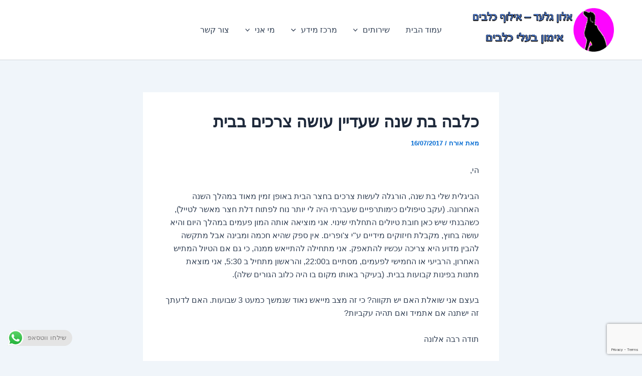

--- FILE ---
content_type: text/html; charset=utf-8
request_url: https://www.google.com/recaptcha/api2/anchor?ar=1&k=6LfOpIAUAAAAAC893h6ULmk6TuS83FRDXMzGVxJx&co=aHR0cHM6Ly9kb2d0b3YuY28uaWw6NDQz&hl=en&v=PoyoqOPhxBO7pBk68S4YbpHZ&size=invisible&anchor-ms=20000&execute-ms=30000&cb=11vrgqqlh9br
body_size: 48744
content:
<!DOCTYPE HTML><html dir="ltr" lang="en"><head><meta http-equiv="Content-Type" content="text/html; charset=UTF-8">
<meta http-equiv="X-UA-Compatible" content="IE=edge">
<title>reCAPTCHA</title>
<style type="text/css">
/* cyrillic-ext */
@font-face {
  font-family: 'Roboto';
  font-style: normal;
  font-weight: 400;
  font-stretch: 100%;
  src: url(//fonts.gstatic.com/s/roboto/v48/KFO7CnqEu92Fr1ME7kSn66aGLdTylUAMa3GUBHMdazTgWw.woff2) format('woff2');
  unicode-range: U+0460-052F, U+1C80-1C8A, U+20B4, U+2DE0-2DFF, U+A640-A69F, U+FE2E-FE2F;
}
/* cyrillic */
@font-face {
  font-family: 'Roboto';
  font-style: normal;
  font-weight: 400;
  font-stretch: 100%;
  src: url(//fonts.gstatic.com/s/roboto/v48/KFO7CnqEu92Fr1ME7kSn66aGLdTylUAMa3iUBHMdazTgWw.woff2) format('woff2');
  unicode-range: U+0301, U+0400-045F, U+0490-0491, U+04B0-04B1, U+2116;
}
/* greek-ext */
@font-face {
  font-family: 'Roboto';
  font-style: normal;
  font-weight: 400;
  font-stretch: 100%;
  src: url(//fonts.gstatic.com/s/roboto/v48/KFO7CnqEu92Fr1ME7kSn66aGLdTylUAMa3CUBHMdazTgWw.woff2) format('woff2');
  unicode-range: U+1F00-1FFF;
}
/* greek */
@font-face {
  font-family: 'Roboto';
  font-style: normal;
  font-weight: 400;
  font-stretch: 100%;
  src: url(//fonts.gstatic.com/s/roboto/v48/KFO7CnqEu92Fr1ME7kSn66aGLdTylUAMa3-UBHMdazTgWw.woff2) format('woff2');
  unicode-range: U+0370-0377, U+037A-037F, U+0384-038A, U+038C, U+038E-03A1, U+03A3-03FF;
}
/* math */
@font-face {
  font-family: 'Roboto';
  font-style: normal;
  font-weight: 400;
  font-stretch: 100%;
  src: url(//fonts.gstatic.com/s/roboto/v48/KFO7CnqEu92Fr1ME7kSn66aGLdTylUAMawCUBHMdazTgWw.woff2) format('woff2');
  unicode-range: U+0302-0303, U+0305, U+0307-0308, U+0310, U+0312, U+0315, U+031A, U+0326-0327, U+032C, U+032F-0330, U+0332-0333, U+0338, U+033A, U+0346, U+034D, U+0391-03A1, U+03A3-03A9, U+03B1-03C9, U+03D1, U+03D5-03D6, U+03F0-03F1, U+03F4-03F5, U+2016-2017, U+2034-2038, U+203C, U+2040, U+2043, U+2047, U+2050, U+2057, U+205F, U+2070-2071, U+2074-208E, U+2090-209C, U+20D0-20DC, U+20E1, U+20E5-20EF, U+2100-2112, U+2114-2115, U+2117-2121, U+2123-214F, U+2190, U+2192, U+2194-21AE, U+21B0-21E5, U+21F1-21F2, U+21F4-2211, U+2213-2214, U+2216-22FF, U+2308-230B, U+2310, U+2319, U+231C-2321, U+2336-237A, U+237C, U+2395, U+239B-23B7, U+23D0, U+23DC-23E1, U+2474-2475, U+25AF, U+25B3, U+25B7, U+25BD, U+25C1, U+25CA, U+25CC, U+25FB, U+266D-266F, U+27C0-27FF, U+2900-2AFF, U+2B0E-2B11, U+2B30-2B4C, U+2BFE, U+3030, U+FF5B, U+FF5D, U+1D400-1D7FF, U+1EE00-1EEFF;
}
/* symbols */
@font-face {
  font-family: 'Roboto';
  font-style: normal;
  font-weight: 400;
  font-stretch: 100%;
  src: url(//fonts.gstatic.com/s/roboto/v48/KFO7CnqEu92Fr1ME7kSn66aGLdTylUAMaxKUBHMdazTgWw.woff2) format('woff2');
  unicode-range: U+0001-000C, U+000E-001F, U+007F-009F, U+20DD-20E0, U+20E2-20E4, U+2150-218F, U+2190, U+2192, U+2194-2199, U+21AF, U+21E6-21F0, U+21F3, U+2218-2219, U+2299, U+22C4-22C6, U+2300-243F, U+2440-244A, U+2460-24FF, U+25A0-27BF, U+2800-28FF, U+2921-2922, U+2981, U+29BF, U+29EB, U+2B00-2BFF, U+4DC0-4DFF, U+FFF9-FFFB, U+10140-1018E, U+10190-1019C, U+101A0, U+101D0-101FD, U+102E0-102FB, U+10E60-10E7E, U+1D2C0-1D2D3, U+1D2E0-1D37F, U+1F000-1F0FF, U+1F100-1F1AD, U+1F1E6-1F1FF, U+1F30D-1F30F, U+1F315, U+1F31C, U+1F31E, U+1F320-1F32C, U+1F336, U+1F378, U+1F37D, U+1F382, U+1F393-1F39F, U+1F3A7-1F3A8, U+1F3AC-1F3AF, U+1F3C2, U+1F3C4-1F3C6, U+1F3CA-1F3CE, U+1F3D4-1F3E0, U+1F3ED, U+1F3F1-1F3F3, U+1F3F5-1F3F7, U+1F408, U+1F415, U+1F41F, U+1F426, U+1F43F, U+1F441-1F442, U+1F444, U+1F446-1F449, U+1F44C-1F44E, U+1F453, U+1F46A, U+1F47D, U+1F4A3, U+1F4B0, U+1F4B3, U+1F4B9, U+1F4BB, U+1F4BF, U+1F4C8-1F4CB, U+1F4D6, U+1F4DA, U+1F4DF, U+1F4E3-1F4E6, U+1F4EA-1F4ED, U+1F4F7, U+1F4F9-1F4FB, U+1F4FD-1F4FE, U+1F503, U+1F507-1F50B, U+1F50D, U+1F512-1F513, U+1F53E-1F54A, U+1F54F-1F5FA, U+1F610, U+1F650-1F67F, U+1F687, U+1F68D, U+1F691, U+1F694, U+1F698, U+1F6AD, U+1F6B2, U+1F6B9-1F6BA, U+1F6BC, U+1F6C6-1F6CF, U+1F6D3-1F6D7, U+1F6E0-1F6EA, U+1F6F0-1F6F3, U+1F6F7-1F6FC, U+1F700-1F7FF, U+1F800-1F80B, U+1F810-1F847, U+1F850-1F859, U+1F860-1F887, U+1F890-1F8AD, U+1F8B0-1F8BB, U+1F8C0-1F8C1, U+1F900-1F90B, U+1F93B, U+1F946, U+1F984, U+1F996, U+1F9E9, U+1FA00-1FA6F, U+1FA70-1FA7C, U+1FA80-1FA89, U+1FA8F-1FAC6, U+1FACE-1FADC, U+1FADF-1FAE9, U+1FAF0-1FAF8, U+1FB00-1FBFF;
}
/* vietnamese */
@font-face {
  font-family: 'Roboto';
  font-style: normal;
  font-weight: 400;
  font-stretch: 100%;
  src: url(//fonts.gstatic.com/s/roboto/v48/KFO7CnqEu92Fr1ME7kSn66aGLdTylUAMa3OUBHMdazTgWw.woff2) format('woff2');
  unicode-range: U+0102-0103, U+0110-0111, U+0128-0129, U+0168-0169, U+01A0-01A1, U+01AF-01B0, U+0300-0301, U+0303-0304, U+0308-0309, U+0323, U+0329, U+1EA0-1EF9, U+20AB;
}
/* latin-ext */
@font-face {
  font-family: 'Roboto';
  font-style: normal;
  font-weight: 400;
  font-stretch: 100%;
  src: url(//fonts.gstatic.com/s/roboto/v48/KFO7CnqEu92Fr1ME7kSn66aGLdTylUAMa3KUBHMdazTgWw.woff2) format('woff2');
  unicode-range: U+0100-02BA, U+02BD-02C5, U+02C7-02CC, U+02CE-02D7, U+02DD-02FF, U+0304, U+0308, U+0329, U+1D00-1DBF, U+1E00-1E9F, U+1EF2-1EFF, U+2020, U+20A0-20AB, U+20AD-20C0, U+2113, U+2C60-2C7F, U+A720-A7FF;
}
/* latin */
@font-face {
  font-family: 'Roboto';
  font-style: normal;
  font-weight: 400;
  font-stretch: 100%;
  src: url(//fonts.gstatic.com/s/roboto/v48/KFO7CnqEu92Fr1ME7kSn66aGLdTylUAMa3yUBHMdazQ.woff2) format('woff2');
  unicode-range: U+0000-00FF, U+0131, U+0152-0153, U+02BB-02BC, U+02C6, U+02DA, U+02DC, U+0304, U+0308, U+0329, U+2000-206F, U+20AC, U+2122, U+2191, U+2193, U+2212, U+2215, U+FEFF, U+FFFD;
}
/* cyrillic-ext */
@font-face {
  font-family: 'Roboto';
  font-style: normal;
  font-weight: 500;
  font-stretch: 100%;
  src: url(//fonts.gstatic.com/s/roboto/v48/KFO7CnqEu92Fr1ME7kSn66aGLdTylUAMa3GUBHMdazTgWw.woff2) format('woff2');
  unicode-range: U+0460-052F, U+1C80-1C8A, U+20B4, U+2DE0-2DFF, U+A640-A69F, U+FE2E-FE2F;
}
/* cyrillic */
@font-face {
  font-family: 'Roboto';
  font-style: normal;
  font-weight: 500;
  font-stretch: 100%;
  src: url(//fonts.gstatic.com/s/roboto/v48/KFO7CnqEu92Fr1ME7kSn66aGLdTylUAMa3iUBHMdazTgWw.woff2) format('woff2');
  unicode-range: U+0301, U+0400-045F, U+0490-0491, U+04B0-04B1, U+2116;
}
/* greek-ext */
@font-face {
  font-family: 'Roboto';
  font-style: normal;
  font-weight: 500;
  font-stretch: 100%;
  src: url(//fonts.gstatic.com/s/roboto/v48/KFO7CnqEu92Fr1ME7kSn66aGLdTylUAMa3CUBHMdazTgWw.woff2) format('woff2');
  unicode-range: U+1F00-1FFF;
}
/* greek */
@font-face {
  font-family: 'Roboto';
  font-style: normal;
  font-weight: 500;
  font-stretch: 100%;
  src: url(//fonts.gstatic.com/s/roboto/v48/KFO7CnqEu92Fr1ME7kSn66aGLdTylUAMa3-UBHMdazTgWw.woff2) format('woff2');
  unicode-range: U+0370-0377, U+037A-037F, U+0384-038A, U+038C, U+038E-03A1, U+03A3-03FF;
}
/* math */
@font-face {
  font-family: 'Roboto';
  font-style: normal;
  font-weight: 500;
  font-stretch: 100%;
  src: url(//fonts.gstatic.com/s/roboto/v48/KFO7CnqEu92Fr1ME7kSn66aGLdTylUAMawCUBHMdazTgWw.woff2) format('woff2');
  unicode-range: U+0302-0303, U+0305, U+0307-0308, U+0310, U+0312, U+0315, U+031A, U+0326-0327, U+032C, U+032F-0330, U+0332-0333, U+0338, U+033A, U+0346, U+034D, U+0391-03A1, U+03A3-03A9, U+03B1-03C9, U+03D1, U+03D5-03D6, U+03F0-03F1, U+03F4-03F5, U+2016-2017, U+2034-2038, U+203C, U+2040, U+2043, U+2047, U+2050, U+2057, U+205F, U+2070-2071, U+2074-208E, U+2090-209C, U+20D0-20DC, U+20E1, U+20E5-20EF, U+2100-2112, U+2114-2115, U+2117-2121, U+2123-214F, U+2190, U+2192, U+2194-21AE, U+21B0-21E5, U+21F1-21F2, U+21F4-2211, U+2213-2214, U+2216-22FF, U+2308-230B, U+2310, U+2319, U+231C-2321, U+2336-237A, U+237C, U+2395, U+239B-23B7, U+23D0, U+23DC-23E1, U+2474-2475, U+25AF, U+25B3, U+25B7, U+25BD, U+25C1, U+25CA, U+25CC, U+25FB, U+266D-266F, U+27C0-27FF, U+2900-2AFF, U+2B0E-2B11, U+2B30-2B4C, U+2BFE, U+3030, U+FF5B, U+FF5D, U+1D400-1D7FF, U+1EE00-1EEFF;
}
/* symbols */
@font-face {
  font-family: 'Roboto';
  font-style: normal;
  font-weight: 500;
  font-stretch: 100%;
  src: url(//fonts.gstatic.com/s/roboto/v48/KFO7CnqEu92Fr1ME7kSn66aGLdTylUAMaxKUBHMdazTgWw.woff2) format('woff2');
  unicode-range: U+0001-000C, U+000E-001F, U+007F-009F, U+20DD-20E0, U+20E2-20E4, U+2150-218F, U+2190, U+2192, U+2194-2199, U+21AF, U+21E6-21F0, U+21F3, U+2218-2219, U+2299, U+22C4-22C6, U+2300-243F, U+2440-244A, U+2460-24FF, U+25A0-27BF, U+2800-28FF, U+2921-2922, U+2981, U+29BF, U+29EB, U+2B00-2BFF, U+4DC0-4DFF, U+FFF9-FFFB, U+10140-1018E, U+10190-1019C, U+101A0, U+101D0-101FD, U+102E0-102FB, U+10E60-10E7E, U+1D2C0-1D2D3, U+1D2E0-1D37F, U+1F000-1F0FF, U+1F100-1F1AD, U+1F1E6-1F1FF, U+1F30D-1F30F, U+1F315, U+1F31C, U+1F31E, U+1F320-1F32C, U+1F336, U+1F378, U+1F37D, U+1F382, U+1F393-1F39F, U+1F3A7-1F3A8, U+1F3AC-1F3AF, U+1F3C2, U+1F3C4-1F3C6, U+1F3CA-1F3CE, U+1F3D4-1F3E0, U+1F3ED, U+1F3F1-1F3F3, U+1F3F5-1F3F7, U+1F408, U+1F415, U+1F41F, U+1F426, U+1F43F, U+1F441-1F442, U+1F444, U+1F446-1F449, U+1F44C-1F44E, U+1F453, U+1F46A, U+1F47D, U+1F4A3, U+1F4B0, U+1F4B3, U+1F4B9, U+1F4BB, U+1F4BF, U+1F4C8-1F4CB, U+1F4D6, U+1F4DA, U+1F4DF, U+1F4E3-1F4E6, U+1F4EA-1F4ED, U+1F4F7, U+1F4F9-1F4FB, U+1F4FD-1F4FE, U+1F503, U+1F507-1F50B, U+1F50D, U+1F512-1F513, U+1F53E-1F54A, U+1F54F-1F5FA, U+1F610, U+1F650-1F67F, U+1F687, U+1F68D, U+1F691, U+1F694, U+1F698, U+1F6AD, U+1F6B2, U+1F6B9-1F6BA, U+1F6BC, U+1F6C6-1F6CF, U+1F6D3-1F6D7, U+1F6E0-1F6EA, U+1F6F0-1F6F3, U+1F6F7-1F6FC, U+1F700-1F7FF, U+1F800-1F80B, U+1F810-1F847, U+1F850-1F859, U+1F860-1F887, U+1F890-1F8AD, U+1F8B0-1F8BB, U+1F8C0-1F8C1, U+1F900-1F90B, U+1F93B, U+1F946, U+1F984, U+1F996, U+1F9E9, U+1FA00-1FA6F, U+1FA70-1FA7C, U+1FA80-1FA89, U+1FA8F-1FAC6, U+1FACE-1FADC, U+1FADF-1FAE9, U+1FAF0-1FAF8, U+1FB00-1FBFF;
}
/* vietnamese */
@font-face {
  font-family: 'Roboto';
  font-style: normal;
  font-weight: 500;
  font-stretch: 100%;
  src: url(//fonts.gstatic.com/s/roboto/v48/KFO7CnqEu92Fr1ME7kSn66aGLdTylUAMa3OUBHMdazTgWw.woff2) format('woff2');
  unicode-range: U+0102-0103, U+0110-0111, U+0128-0129, U+0168-0169, U+01A0-01A1, U+01AF-01B0, U+0300-0301, U+0303-0304, U+0308-0309, U+0323, U+0329, U+1EA0-1EF9, U+20AB;
}
/* latin-ext */
@font-face {
  font-family: 'Roboto';
  font-style: normal;
  font-weight: 500;
  font-stretch: 100%;
  src: url(//fonts.gstatic.com/s/roboto/v48/KFO7CnqEu92Fr1ME7kSn66aGLdTylUAMa3KUBHMdazTgWw.woff2) format('woff2');
  unicode-range: U+0100-02BA, U+02BD-02C5, U+02C7-02CC, U+02CE-02D7, U+02DD-02FF, U+0304, U+0308, U+0329, U+1D00-1DBF, U+1E00-1E9F, U+1EF2-1EFF, U+2020, U+20A0-20AB, U+20AD-20C0, U+2113, U+2C60-2C7F, U+A720-A7FF;
}
/* latin */
@font-face {
  font-family: 'Roboto';
  font-style: normal;
  font-weight: 500;
  font-stretch: 100%;
  src: url(//fonts.gstatic.com/s/roboto/v48/KFO7CnqEu92Fr1ME7kSn66aGLdTylUAMa3yUBHMdazQ.woff2) format('woff2');
  unicode-range: U+0000-00FF, U+0131, U+0152-0153, U+02BB-02BC, U+02C6, U+02DA, U+02DC, U+0304, U+0308, U+0329, U+2000-206F, U+20AC, U+2122, U+2191, U+2193, U+2212, U+2215, U+FEFF, U+FFFD;
}
/* cyrillic-ext */
@font-face {
  font-family: 'Roboto';
  font-style: normal;
  font-weight: 900;
  font-stretch: 100%;
  src: url(//fonts.gstatic.com/s/roboto/v48/KFO7CnqEu92Fr1ME7kSn66aGLdTylUAMa3GUBHMdazTgWw.woff2) format('woff2');
  unicode-range: U+0460-052F, U+1C80-1C8A, U+20B4, U+2DE0-2DFF, U+A640-A69F, U+FE2E-FE2F;
}
/* cyrillic */
@font-face {
  font-family: 'Roboto';
  font-style: normal;
  font-weight: 900;
  font-stretch: 100%;
  src: url(//fonts.gstatic.com/s/roboto/v48/KFO7CnqEu92Fr1ME7kSn66aGLdTylUAMa3iUBHMdazTgWw.woff2) format('woff2');
  unicode-range: U+0301, U+0400-045F, U+0490-0491, U+04B0-04B1, U+2116;
}
/* greek-ext */
@font-face {
  font-family: 'Roboto';
  font-style: normal;
  font-weight: 900;
  font-stretch: 100%;
  src: url(//fonts.gstatic.com/s/roboto/v48/KFO7CnqEu92Fr1ME7kSn66aGLdTylUAMa3CUBHMdazTgWw.woff2) format('woff2');
  unicode-range: U+1F00-1FFF;
}
/* greek */
@font-face {
  font-family: 'Roboto';
  font-style: normal;
  font-weight: 900;
  font-stretch: 100%;
  src: url(//fonts.gstatic.com/s/roboto/v48/KFO7CnqEu92Fr1ME7kSn66aGLdTylUAMa3-UBHMdazTgWw.woff2) format('woff2');
  unicode-range: U+0370-0377, U+037A-037F, U+0384-038A, U+038C, U+038E-03A1, U+03A3-03FF;
}
/* math */
@font-face {
  font-family: 'Roboto';
  font-style: normal;
  font-weight: 900;
  font-stretch: 100%;
  src: url(//fonts.gstatic.com/s/roboto/v48/KFO7CnqEu92Fr1ME7kSn66aGLdTylUAMawCUBHMdazTgWw.woff2) format('woff2');
  unicode-range: U+0302-0303, U+0305, U+0307-0308, U+0310, U+0312, U+0315, U+031A, U+0326-0327, U+032C, U+032F-0330, U+0332-0333, U+0338, U+033A, U+0346, U+034D, U+0391-03A1, U+03A3-03A9, U+03B1-03C9, U+03D1, U+03D5-03D6, U+03F0-03F1, U+03F4-03F5, U+2016-2017, U+2034-2038, U+203C, U+2040, U+2043, U+2047, U+2050, U+2057, U+205F, U+2070-2071, U+2074-208E, U+2090-209C, U+20D0-20DC, U+20E1, U+20E5-20EF, U+2100-2112, U+2114-2115, U+2117-2121, U+2123-214F, U+2190, U+2192, U+2194-21AE, U+21B0-21E5, U+21F1-21F2, U+21F4-2211, U+2213-2214, U+2216-22FF, U+2308-230B, U+2310, U+2319, U+231C-2321, U+2336-237A, U+237C, U+2395, U+239B-23B7, U+23D0, U+23DC-23E1, U+2474-2475, U+25AF, U+25B3, U+25B7, U+25BD, U+25C1, U+25CA, U+25CC, U+25FB, U+266D-266F, U+27C0-27FF, U+2900-2AFF, U+2B0E-2B11, U+2B30-2B4C, U+2BFE, U+3030, U+FF5B, U+FF5D, U+1D400-1D7FF, U+1EE00-1EEFF;
}
/* symbols */
@font-face {
  font-family: 'Roboto';
  font-style: normal;
  font-weight: 900;
  font-stretch: 100%;
  src: url(//fonts.gstatic.com/s/roboto/v48/KFO7CnqEu92Fr1ME7kSn66aGLdTylUAMaxKUBHMdazTgWw.woff2) format('woff2');
  unicode-range: U+0001-000C, U+000E-001F, U+007F-009F, U+20DD-20E0, U+20E2-20E4, U+2150-218F, U+2190, U+2192, U+2194-2199, U+21AF, U+21E6-21F0, U+21F3, U+2218-2219, U+2299, U+22C4-22C6, U+2300-243F, U+2440-244A, U+2460-24FF, U+25A0-27BF, U+2800-28FF, U+2921-2922, U+2981, U+29BF, U+29EB, U+2B00-2BFF, U+4DC0-4DFF, U+FFF9-FFFB, U+10140-1018E, U+10190-1019C, U+101A0, U+101D0-101FD, U+102E0-102FB, U+10E60-10E7E, U+1D2C0-1D2D3, U+1D2E0-1D37F, U+1F000-1F0FF, U+1F100-1F1AD, U+1F1E6-1F1FF, U+1F30D-1F30F, U+1F315, U+1F31C, U+1F31E, U+1F320-1F32C, U+1F336, U+1F378, U+1F37D, U+1F382, U+1F393-1F39F, U+1F3A7-1F3A8, U+1F3AC-1F3AF, U+1F3C2, U+1F3C4-1F3C6, U+1F3CA-1F3CE, U+1F3D4-1F3E0, U+1F3ED, U+1F3F1-1F3F3, U+1F3F5-1F3F7, U+1F408, U+1F415, U+1F41F, U+1F426, U+1F43F, U+1F441-1F442, U+1F444, U+1F446-1F449, U+1F44C-1F44E, U+1F453, U+1F46A, U+1F47D, U+1F4A3, U+1F4B0, U+1F4B3, U+1F4B9, U+1F4BB, U+1F4BF, U+1F4C8-1F4CB, U+1F4D6, U+1F4DA, U+1F4DF, U+1F4E3-1F4E6, U+1F4EA-1F4ED, U+1F4F7, U+1F4F9-1F4FB, U+1F4FD-1F4FE, U+1F503, U+1F507-1F50B, U+1F50D, U+1F512-1F513, U+1F53E-1F54A, U+1F54F-1F5FA, U+1F610, U+1F650-1F67F, U+1F687, U+1F68D, U+1F691, U+1F694, U+1F698, U+1F6AD, U+1F6B2, U+1F6B9-1F6BA, U+1F6BC, U+1F6C6-1F6CF, U+1F6D3-1F6D7, U+1F6E0-1F6EA, U+1F6F0-1F6F3, U+1F6F7-1F6FC, U+1F700-1F7FF, U+1F800-1F80B, U+1F810-1F847, U+1F850-1F859, U+1F860-1F887, U+1F890-1F8AD, U+1F8B0-1F8BB, U+1F8C0-1F8C1, U+1F900-1F90B, U+1F93B, U+1F946, U+1F984, U+1F996, U+1F9E9, U+1FA00-1FA6F, U+1FA70-1FA7C, U+1FA80-1FA89, U+1FA8F-1FAC6, U+1FACE-1FADC, U+1FADF-1FAE9, U+1FAF0-1FAF8, U+1FB00-1FBFF;
}
/* vietnamese */
@font-face {
  font-family: 'Roboto';
  font-style: normal;
  font-weight: 900;
  font-stretch: 100%;
  src: url(//fonts.gstatic.com/s/roboto/v48/KFO7CnqEu92Fr1ME7kSn66aGLdTylUAMa3OUBHMdazTgWw.woff2) format('woff2');
  unicode-range: U+0102-0103, U+0110-0111, U+0128-0129, U+0168-0169, U+01A0-01A1, U+01AF-01B0, U+0300-0301, U+0303-0304, U+0308-0309, U+0323, U+0329, U+1EA0-1EF9, U+20AB;
}
/* latin-ext */
@font-face {
  font-family: 'Roboto';
  font-style: normal;
  font-weight: 900;
  font-stretch: 100%;
  src: url(//fonts.gstatic.com/s/roboto/v48/KFO7CnqEu92Fr1ME7kSn66aGLdTylUAMa3KUBHMdazTgWw.woff2) format('woff2');
  unicode-range: U+0100-02BA, U+02BD-02C5, U+02C7-02CC, U+02CE-02D7, U+02DD-02FF, U+0304, U+0308, U+0329, U+1D00-1DBF, U+1E00-1E9F, U+1EF2-1EFF, U+2020, U+20A0-20AB, U+20AD-20C0, U+2113, U+2C60-2C7F, U+A720-A7FF;
}
/* latin */
@font-face {
  font-family: 'Roboto';
  font-style: normal;
  font-weight: 900;
  font-stretch: 100%;
  src: url(//fonts.gstatic.com/s/roboto/v48/KFO7CnqEu92Fr1ME7kSn66aGLdTylUAMa3yUBHMdazQ.woff2) format('woff2');
  unicode-range: U+0000-00FF, U+0131, U+0152-0153, U+02BB-02BC, U+02C6, U+02DA, U+02DC, U+0304, U+0308, U+0329, U+2000-206F, U+20AC, U+2122, U+2191, U+2193, U+2212, U+2215, U+FEFF, U+FFFD;
}

</style>
<link rel="stylesheet" type="text/css" href="https://www.gstatic.com/recaptcha/releases/PoyoqOPhxBO7pBk68S4YbpHZ/styles__ltr.css">
<script nonce="-yEmHl0dAFvdrfu-sGimMA" type="text/javascript">window['__recaptcha_api'] = 'https://www.google.com/recaptcha/api2/';</script>
<script type="text/javascript" src="https://www.gstatic.com/recaptcha/releases/PoyoqOPhxBO7pBk68S4YbpHZ/recaptcha__en.js" nonce="-yEmHl0dAFvdrfu-sGimMA">
      
    </script></head>
<body><div id="rc-anchor-alert" class="rc-anchor-alert"></div>
<input type="hidden" id="recaptcha-token" value="[base64]">
<script type="text/javascript" nonce="-yEmHl0dAFvdrfu-sGimMA">
      recaptcha.anchor.Main.init("[\x22ainput\x22,[\x22bgdata\x22,\x22\x22,\[base64]/[base64]/[base64]/[base64]/[base64]/UltsKytdPUU6KEU8MjA0OD9SW2wrK109RT4+NnwxOTI6KChFJjY0NTEyKT09NTUyOTYmJk0rMTxjLmxlbmd0aCYmKGMuY2hhckNvZGVBdChNKzEpJjY0NTEyKT09NTYzMjA/[base64]/[base64]/[base64]/[base64]/[base64]/[base64]/[base64]\x22,\[base64]\\u003d\\u003d\x22,\x22HibDgkjDlnLDqkxGwotHw7k5UcKUw6wewpBBIj1iw7XCpj/DgkU/w5FNZDnCvcK7ciI/wpkyW8OkXMO+wo3Du8KTZ01TwosBwq0BI8OZw4IPJsKhw4teUMKRwp1/d8OWwowGBcKyB8OiLsK5G8O0TcOyMQrCqsKsw69Hwr/DpDPCglnChsKswrw9ZVkWF0fCk8OqwpDDiAzCqsKDfMKQISscSsK4wo1AEMOEwrkYTMOIwrFfW8O6DsOqw4YoCcKJCcOXwr3CmX54w6wYX17DuVPCm8KywovDkmYOKCjDscOfwoA9w4XCq8OHw6jDq0XCmAs9PEc8D8O4wrRraMOiw43ClsKIVMKbDcKowpMjwp/[base64]/CnsOjwqfDmwtYw7HCrMOmMSBIwqI8w5Y7HR/Dt0xLMcOowqh8wp/DtS91woNhecORQMKQwoLCkcKRwofCqWsswpN7wrvCgMOJwozDrW7DpMOMCMKlwq3CmzJCKXciHgbCo8K1wolmw6pEwqEzGMKdLMKNwqLDuAXCtgYRw7xrL3/DqcKxwoFceGNNPcKFwrcGZ8OXaV99w7A5woNhCyvClMORw4/Ck8OkKQx9w77DkcKOwrLDsRLDnGbDsW/[base64]/DrcKnw7wvIy7Dh8O/dUxTJ8KqwrrCrsKnw77DgMOYwoXDmcOfw6XClXJXccK5wqwlZSw6w6LDkA7DqcOJw4nDssOuSMOUwqzCjMKHwp/[base64]/[base64]/CnidNGsOxCR7Dh24VWmDDgsOedUTCocOrw5FSwoHCp8KPOsK9PCzDqMO4FEQiE3Unc8OybWMDw5pUFMOWw47DlAdMcSjCrDHCliI+BMKBwo9qV3ILYULCg8Kcw7MQdMKtZMOheTFiw6R9wp/Ct2nCqMKxw5zDmsKFw63CmS4Mwp/CqWEfwq/Di8KNYcKkw57Cp8KsL0HDlMKYSMK4OcK1w6RJEcOaQHjDg8KtJx7Dh8OVwoHDlsOoB8K/w53Dp2jCnsObZsKIwpMWLhDDscOlMMONwoZfwoU4w649KsKaeVdawqwlw4M2GMKjw7jDo2gYcsORSjQZwoLDlMOfwpU9w4E9w74dwqrDqsKtYcO9CMOhwoxuwrzCkFrDjMObVEh/SsOtN8KQTU12V2XCpMOuWsK5w7gBPsKdw6FCwp9Pwq5BaMKSwqjCkMKzwrMREsKWYcOUTTjDmsOnwq/DjcKdwrLDvXEeHcKbw6XDq1Edw7bCvMOtN8OGwrvCgsOPaC1Bw7DCt2AWwr7Cs8OtfFUZDMO7ajHCpMOYwqnDmVxSbcOIUmHDh8KXLgEqfsKlVHFSwrHCviEFwoVrDGLCiMKvw6zCpMKew67CpsK/L8Ofw4/CkcOPEMOzw57CsMKlwoHDlAUlH8Otw5PDncOlw4J/GSIFM8Ozw63DqAl3w5N8w77CqlR5wrrDhlPCmMKlwqfDvMOCwpnCtcKIQ8ODP8KHUsOGw7UXw4wzw6pkw5jDisOGw4kGJsKNGFbDoD/Cnj3CqcKFwpXDvSrCpsKvemh4VCvDoDrDnMOsWMKhaznDpsOjHW81AsOhe0TCscKoMMOYw7MYSkomw5bDocKHwrzDuigQworDhMKEHcKHCcOcWAHDnGVBTATDq0/ClinDsQE2wpxHEcODw7taJ8OzQcKdLMOFwpBLDDLDv8K3w65YFsOOwqp6wr/ChAdbw5fDqx9WX1Z9Ny7CpMKVw4lBwovDhsOdw5h/w6/DkWYGw7E1YcKnSsObbcKvwrDCnMKqGzLCs2svwr4KwqI7wrgQw6tMHcO5w7vCsCoiQcOlL3LDk8KlDkXDm25KWVTDngPDlWLDsMK2wr9OwoF+CyHDrxUYwoDCgMKww5xHTcKcWDrDhRbDusO5w6w+fMOjw7NYYMOCwpDDpMKww5/DtsKbwpNyw6EMYcO9wrgjwoTClBloEcOzw67CvR1UwpzCr8OgMgVuw6F8wpPCn8KiwrkACcKVwpgkwrvDscOaAsK2CcORw7s3ODTCjsOaw6g3DTvDj0/Crw8tw6jCh2AJwqXCtsOGHsKBBh0ewoXCscOwfG/CpcO9OT7DnVrDtWjDqTszecOQGcKGT8Obw5R9wqkQwqHDisKswq/CpmjCk8OEwpAsw73DqXTDslRNFRUHGibCh8KQwoEDWsOSwqtQwogrwowDbcKTwr7CgcOlSDp0P8Okwpddw47Cp39GLMOJWG/Ck8OfCcK0WcOyw4xKw4MTbMOzBcKVK8OIw7nDsMKnw6LCqsOKDW7ClMOswrAIw7/DpXFwwpB0wrbDgx8hwpLCozhEwoPDscKxMAQ7R8KSw6trLW7DrE7Dh8Kmwr89w4nClVjDtsOOw50HYh4wwpgfwrnCmsK2W8O6w5TDqcK/w5ISw7PCqsOhwp8pB8Kiw6cLw6zCry1YDwo+w5nCj10vw77DkMOkFMOyw41mDsOeL8OQwpoyw6HDiMOywojCkS7DugTDtw/DpQHCh8KbUWPDmcO/w7FTT3rDgAnCo2jCkzTDjCEawqXCvMOhCV4Fwr8vw5TDksOtwqgeFMKtfcKsw6g7wrlcdsK5w6/[base64]/CnUppIMOQwoDCqMKOejzDr8O2VlcZwpRJNsKKwoHDjMO7w5JED39PwohYU8KMJzjDqcK0wotww7DDkcOSC8KmMsOcZ8OOXsKuw7/DvcOewoHDgS3CuMOoTsOUwosvDXHDmgjCssKhw5rDp8KxwoHCuCLCo8KtwpEhasOgacKdQmYXw55fw5o7X0k1LsO3fSHDtRXCpMO2VCbCljbDs0IoF8OqwqfCi8Oxw7Zhw5oww692XsOOUcKuR8K/[base64]/Cn0/DvcOdw4ZgwpvDt8OADEIGZMOkw5LDpMKtYMOCw50+wpsiw6MTasK1w6vCo8KMwpfCpsOfw7o2IsORbDrChBQ3wrQCw4YXHsKAcXtIDATDr8KOQRlLQXp/wqghw5jCliHCgEpowq0iEcOJRcO2wr9iS8KMEE1EwqDChMOyK8OZw6XCuz5DHcK3w4TCvMOcZi7DtsOMVsO/w4zDssK+e8ODdsOHw5nDlywcwpEtwr/[base64]/DocKkwrlZwo0ICDTCtcKsw6wzJ3rCgCLDnHJfFMKtw57Dlz5ew7zCi8OgJ0E6wp7Cj8KmeFPCpDEpw4FAKMKuYsOEw6TDoHHDicKOwo/Co8KHwpx8LsOAwo/CkyY1w4LDr8OSQy/[base64]/wpTCosKwY8Krw7I2IF47w7VRwp4NK0Igwr8iGcKUw7gKLBnCuDEncyXCssKpwpnCncKxw6RcbHLChhPDq2DCgcOicg3Cml3DpMO5wop9w7TDlMKsXMKJwq0gHRViw5fDn8KfWEZkJMO5YMOIPGjCl8OAw4J9MMKnRSkQw7/[base64]/[base64]/[base64]/CkRJPwrPDpHcqe8K5w4BqecKEIQoPORVqJMO9wqTDhMKVwr7Cm8KeSMOXNzojF8Koa2o1wrvDjsOOw6XCvsKow7wvw5xqBMO7w6DDvCnDlEMlw59Iw69kwrbCmVoAD1NowqJDw7TClcKbNhQcJ8Klw4g6NTNfwoF5woYFN3plwqHDoGzCtE4IQsOVYx/Cr8KmMn4gI2LDmMOUwrzDjlAKTcO/w73Cqj5yLlnDuAPDlHE4wqFIIsKCw5/CnsKVAwFSw4zCsnrDkBx6wpouw5LCrX4TYxg+wo3Cn8Kyd8KnDSLChVPDkMKow4DDqWBcesKDanLDhyXCtsOxwq1Zdj/Cr8KzfhsKI07DhcKEwqBuw5HDlMOBw6XCtMK1woHCiS/Ch21oHF9tw5jCp8K7IS/[base64]/CuxR1w6LCkMODIhPDgAjCtcKjw6XDkibDrmw5ccK6BjzDgVjCmcOJw5EUXMObdl8TGsKVw6nCvnHDicODOcKHw6LDicK+wpsheBrChnnDlBgxw6BZwrDDrcOkw43Ch8K3wpLDhAh2X8K8JxczSGTCumN9wp/Cpk3Cqm3DmMOcwpBKwpodCMOAIsOcGMKMw7FBbE3DnsK2w6lzRMOYdyLCrcKQwoLDksOrSTzCkxYnXsKFw4nCl0fCoVjCiBHDtsKbccOGw6h9YsO0LQoyHMOiw5nDkMKMwrhGVE/DmsODw5XCm2vDljvDpAM/H8Oca8OcwpLCnsO4woXDvCnDjcOATsKsPRjDsMK8wqN/eU7DpiDDqcKIcCNMw6VMw49bw69Tw7HCp8OeIsOvw7HDmsORTDQZwoI9w6M5Z8OWQ1NgwpBawpPCk8OScih7NsORwpHDsMOewojCrhw9GsOiNsKeeScSTn/[base64]/DpcOSw5jCl8Kvw7PCl8Ocw7jCuMOkw4HDnRJoY25IaMO/wrUUen7CnD3DpXPCjsKeCsKtw6wiesOxKcKAU8KWS2ZmGMOFDFQrIhrCgHvDjD1vNsOAw6vDuMOVw6MaCVXDhhhnwp7CnkLDhEd5w6TChcKmMAnCnhDCrsOGdXbDnFvDrsKyFsOJGMKSw4/DusK2wq0bw4/DssOdbCzCmBTCo13DjlZBw4LCh0gPcy8PXMOROsK/w5fDisOZQcOAwp9FIcOOwoDDtsKww6XDpMKPwqLCqAHCohXCi0hjHknDnirDhCPCrMOnD8KTfVd+KHzCmsOwEXDDpsOGw5HDtMOhOxAewpXDpS7DpcKFw5pHw4ppVcKNZcOnd8KoMznDr2LCs8OzNmJfw69Rwot+wp3Dgn83Z1UbQsOww7NlaS/[base64]/[base64]/bUpdwpDDinzDscOsEmxlw5PCoy03BsKhKyYnAxdHPsO0wr/DosKKdcKwwpvDghTCny/CvA4Hwo/CtQTDqUbDpcKUXGs6wo3DjwPDkATCmMO1ThQRWsKsw5p7BjnDtMK0w7bCq8KaKMOrwrRwTjk4QQLCoibCu8O8DcOMeljDokRvXsK/wphCw65wwoTCv8O2wpbCmMK+LsOaY0vCp8OKwo/ClkpnwqoFdcKqw7hJY8O1LVbDhVfCuC4MDcK6bnPDp8K0wq/DsB7Dlx/CjsO0a2wewpTCuGbCp0DCrSJYNcKOWsOSGk7Dn8Kowo/DvcK4XQbCm2ceBcOQGcOtwqd8w5TCv8KMKMO5w4jCiTDCoCvClnZebsO+CDYgw4nDhgoXHsKlwprCjyHCriQ4wqYpwqUlIhLCs0LDphLDqAHDpQHDhBXCqsKtwpUTw5d2w6DCoFtIwphfw6DClHzCmMKdw4nChMOwYMOywqU5Cx5Vwo3CkcOZw7waw5zCrcK0Lg/DuRLDg0rCncOnQ8ODw5RNw5QDwqdVw6Efw5kZw5rDl8K0b8OYw4rDhsK2b8KPS8OhG8OICsOlw6zCuW8yw4YdwoRwwq/[base64]/Ci8Ohw7/DtEEqwphaw7tUEMOyEhF7bTQyw5tWwpHDj1QNYcOKS8KTS8Kxw4PCmsOXGCTDl8O0bcKiXcOqwrQRw50uwrrCvsOqwqxIwq7DvsONwpUPwrnCsELDoz5dwqsawrwEw7HClzQHTcKVw43CqcOwGQ5QWMKdwq4kw4bDmFBnwp/DtsOiw6XCgcK9wpvDuMKQLMKcw79cwpgTw74DwrfCk2sMw6bCo1nDgE7DsUhMTcOYw45YwoUTVMOhwp/DucKecyjCoSYecgLCtMO4P8K5wofCi0LCiXkxTcKiw7A9wqpUKjIJw7nDrsKrS8O1esKKwoRRwpfDqXLDjcKnPmzDugPCicOlw7VzJD3DnE1ywpwkw4MKHmjDhMOTw7RnDHbClcKgV3TDoUMLwp7CvTLCsGzCvhUhw7/DhBbDrERcAX5Mw77CsiXChMK5LBVkSsO7AFTCjcK9w7HCrBzDncK0QU9ew6luwr9dTDbCiATDv8Orw54Ow4bCi0DDnid1wpPDvB1PNlwjwpgNwrbDtsOhwq0vwoQfPsOSKWQcDFFtQm3DqMKNw5wOw5Eww7zChcK0LsOfWsK4OEnCnWzDkMOJaSA/M2ALw4pPGmPDnMKxXsK/w7PCuVTCiMOawprDjsKPwpnDpiDCmsKaX2vDnMKPwo7DqsKwwrDDicOfPi7CmCzCl8OBw7HCvcKKWsKewprCqEIyITUgdMOQdGVAG8OaCcOXMR8owpvCrMOjZ8ORX0Vhwr3Dn05TwogfBcKRwp/[base64]/DmTBqwqLCqEI3wrXDrGViMMOOwqpYw6PDkXDCvmofwpzCp8K+w7PCvcKgwqFfPChYAR7CpAkKXMOkeSHDjcK7UHRtbcOZw7oHMQNjR8Ocw4/CrDrDmsOnFcOtMsOxF8KEw7BIYx8YXQ4fVC40wq/Di09wFAF5w4pWw7ojw4TDmwFVaxBuMTjCqcKnw5EFWx4Ub8O/[base64]/CtWZ8w6lNwqjCh0YgODl+w47CrA/[base64]/[base64]/CqMOSw75Ww67DnMKIw6nCmcKsw4vDgsKXw4lKwpbDk8O+dkAec8K+wqXDpMOdw5YHEjwuwqlaSEHDpjXDpcOUw47CjMKtV8Kteg3DmEV3wpQ5w5lzworCijbDhsOVZxbDhUPDvcO6wpPDoRvDq2PCoMKrwrhmZ1PCllcdw6t0w71bwoZgOsOlUjNUw7DDn8Krw7/DrH/[base64]/[base64]/[base64]/w7ZZGMKOfVAAZsK0cE/DrRpdwp4pworDqsOVbMKDHsOYw75vwrHCgMOrfsK1WsOwZcKfGHw4wqTCncKKBwXCn3nCv8KcVXhebygLXgfCmsOkZcOnwoJKSsKJw4N/BWLCkAjCgVXDmFnCncOtDxfDncOiPcKHw70CZ8KsJjXCnMKJOCwxacO/IHVywpdYfsK2bnbDosO6wrbDhjxoXMKzBxQ8woAtw5rCosOjIMKQdsOuw6B8wrLDgMKIw6vDvV8UAsOxwqJ5wr/Dt28lw4PDkR/ClMKuwqgBwrzDsyPDij1Qw7h1f8Kew7HCqW/[base64]/w67DscKpXcKIVDp9bT7DoSRRUMKAwqPCpxIXNl14egLCk1LDhxAWwopCP0fDoDvDpXFDC8OCw6PCg0XDhMObTV5Cw7wjU1BFw6rDt8O/w7gHwpUJwqBawobDt0gxZnzDkRYPfsOOKcKfwrHDiAXCsQzCtioNWMKHwrNXN2DCnMOCw4TDmg3CucObwpTDsn1vXQTDsgbCgcKhw6YuwpLDs193w6/DlG18w67DvWYIIMKER8KtAsKiwrJSwqrCosOdYiXDkTXCiW3CiEbCoh/[base64]/[base64]/UcOTw7XCvMKkwqnCjljChsKFwowQw7BBwpFnJ8Kfwo9Ow67CjEcgXxzDvsOmwoU7cwZCw5PCpFbDh8KSw5UFwqPDoDXDvFw+U2bChHXDgG4BCmzDqnLCjsKzwo7CrsKxw4MzG8OXRcOMwpHCjxzClQjCjEjCmkTDvF/[base64]/Dt8OswqByKMODU8OwwqQswrfCtFjDtsKPw7TDiMKJwpQtPMO9w5hHLcKHwobDpMOSwoNQbcK/wo9iwqPCtQ/ChMK0wpZ0NsO3VkNiwr/CoMKuEcK3eWo1fMOow7BgfsK/WsORw6oLDBg9S8OAMcOHwr1GD8OWd8Orw4FXw4DDrRfDt8OYw7LCsn3DtMKxDQfDvcKeLMO1R8Kkw4TDuVlBCMOqw4fChsKnUcKxwrgPwoHDjCYfw4UdacK3wovCk8KvWcOdRHzCmGAVKR1mUz/CuBvCh8KrTlUZwpzDuXtywpzDpMKLw7fCssOoA07DuynDrBTDkWdKPsO6GhE4wo7Co8OGFMOrBUgmcsKOwr0/w7vDg8OJVsKvbE3DmCPCosKVKMOUAMKdw4FNwqTClDQmT8KTw6okwoxtwop/w4dTw6k0w6fDmsKsf1jDi1BGZw7ComjDgTsaWhwEwqExw4bDtcOAwq4OCcKvKmdNJ8KMMMKNSMKswqJqwpZLbcOeAk1DwrDCu8O+w47DlxhUe2PCtTpTOcKCTkPDi0TDr1jCq8KxZ8Oow7LCmsOJe8OYaljCrsOuwrk/w4gqfcOdwqPDqz/[base64]/[base64]/DvAQ7woRQw6Rpw5TCiTzDth7CqMOeJX7DkUbDjcKmDsKeFg5aUUbDvmw8wqnCu8K5w4DCkMOawpLDkxXCum/DpFDDhxjDjMKuUMOHw4o3wrBjfFhQwrLClE9hw6FoIn5hw6pNC8KLHiTCrE9owo0LZMKjC8KSwqc5w4/DjMOrdsOYBMOyIygew5/DicK7R3dce8Kmw7IvwofCunPCt2PCp8OFwq0fRBcRRUs1w4x6wo0lw5Blw5d+EGsqEXLDligdwpx9wqQww47Cs8O6wrfDpgzCm8KuHRHDhy3DkMKcwop+wpANQT/Cn8KoFBgmUENiFB/[base64]/DjcOPV8O4w6LCs0o3PWlYLEkqHC9uw6bDswlub8Ovw63DscOXw5HDjsOYa8OEwqvCscO1w4PCqCM9K8OXcVvDqcOdw4tTw5LDpsOxY8K2RQTCgC3Dh1Qww7rClcKMwqNAPVw3YMOQN03Cr8O7wqXDtllEVcOQCgzDsmtZw4PDhMKFSTDDpXRHw6LDghrChgR3JB/ChBBwKhkcbsOWw5HDmmrCiMKqSTkdwqhBw4fDpXEnQ8KhNB/Cp3dEw4XDrQokHMKVw5TCtRtdQxTCu8KBdSwJZyLCtWRQw7l4w5I1d1RFw6AEIcOMbsKDZyoYLWpVw5HDmcKaSXPCuikFSwjCmnd5ccKlKMKbw4JAAUZ0w6RYw5nCjxrCl8K/wrJQc2LChsKscnfDhyUWw5lQMDhvLgZRwqjDmcOxw7/ChMKew7jDswbDh35IRsOfwrcvFsKIEm/DolZvwp/Dq8KiwqvDtMKTw4HDggPDiDHDicOYw4Z0wpjCsMKoWkJyM8KZw67DlS/[base64]/[base64]/DlsOgw6pNw77DigLDqTM0S35GwqZOwpTDrMOdwqduwoPDri3Ds8OiIMOTwqnDs8O6VSvCqRvCusK3woENdlASw6gzw715woTCnSXDlA0VesOFKAANwpjCnTHDg8OidMKFUcOEEsOnwojDlMKqw7Y6Iid/wpDDpsOmw6XCjMK+w6IyP8ONT8Odwqxjw5jDoyLCtMK7w4fDnQPDolskAE3DrsOPw6Arw5bCnk3CjMOvJMKCM8Kjw47Dl8OPw6Z9wqTDoTzCnMKlw57CrTPDgsOMDcK/JsOkKEvCmcKcVsKaAEBuwqtew4vDlnnDqcO4w48Two9MfilEw6LDqcOww5nDvMOcwrPDssK9w44VwoZrP8KuaMOlw5LCssKlw5nChMKPwq8rw4/Dnm1+ZXYmUsOXwqQEworCiC/DswjDlcKBwrLDrSnDucO0w59PwpnDrU3Dq2AewqFKNsKdXcKjZnHDisKowpw4BcKTDA8aRMOGw4hKw73DimnDqcOlwq4BNg9+wpo0YzFQwr1+IcOZPnzCnMOwcW3CrcKIN8KWIT3ClArCtMK/w5LCk8KOECRxwpNXwrdtfmgYAcOoKMKmwpXCg8OSE2PDs8ONwpIJw5xqw5BZwo7Dq8KSbsOQw6TDmm7DgTfCiMKwJsKmYzYPw6jDiMK/wpXCk0tkw6HChsKww6otN8OWI8OwPMOzeiNUT8Ovw6vCjm0iTMOdd38zeA7Dk3XCscKLFXtLw43DpHtcwpJdOwvDmx92wq/[base64]/Dm8KKwpt9GsOoX8KmfsKDKyHDlsKNY8OhHMK1Z8K6wrTDisK/[base64]/DlMK1DHggCAlEwqXDlMKGIHjCrkxPJ8O7A8O5w5DCscKkGMObHsKZwqvDpsOAwq/[base64]/DnmB1wp41aMKWDh7DnMOLw45Kwq/Cgk4Pw6fCv1VPw4HDqScvwqwVw5xNC0bCjcOkJ8OPw44fwqPCrsO/wqDChmvCncKYZsKYw6XDt8KWQsOdw7bCrGzDpMOTEFrDu3UDeMKgwrXCo8KlDiN7w6VjwoQtGVkQaMOSwoHDrsK4w6/CuQ7Cl8Ozw6xiACfCisKHbMKswpDClBVMwoLCs8O3w5gJJsO5w5lAcsOfZhfCo8OifjTDnXDDjDfDjSHDjcOHw7YkwqnCrXhvChRyw5vDrmjCszZVOmceIMOAcMKKd3jDqcO3IE87bifDtGPDhcO3wqAJwp7DlcKhwrk8w5MPw4jCqRPDiMKyRX7CgH/CqjQJw4fDjsODw7xNcMO+w6vDmANhw6HCvMKyw4IBw7/CkTg3FMOlGnrDn8OXZ8ONw4Yiwpk4MHPCvMKMeCLDsHlMw75tVsOhwrvCoDrCncKQw4d2w4fDl0dow5sbwqzCpCvDk3TDn8KDw5nCti/Ct8KhwqfClcOjwo9Gw6TCriMXSHpLwqNRI8Khe8OmMcOIwr5YZiHCvF3CqwPDqcK4dE/DrcKxwpDCpzkrw7zCvcOuXAXComNgb8KlSiXDlmo4E05ZAcOtA0ImSGXDsVLDjWPDpcKNw7PDm8OTSsOkOVfDgcKsbkh5EMK3w5B2Pj3DmmYGIsKSw7rClMOASMOQw4TChiHDu8OMw4QcwpbCowTDt8Oxw7Juwp4jwqXDi8KZM8KAwpd9woTDtHrCqhh6w6TDjhvDvg/DhsOASsOWPMO2LkxPwo1owoIGwrrDtw1BVEwNwrZtJsKZfnwjwoPCuD0JMjjDqMO2ZsO1wpVHwqzChsOvKMOaw47DqcOJOA/DnMORTcOqw6TDlUNCwpUtw5vDr8Kzbm0IwoXDuiAuw4fDm2DCo2E7Yi/Cu8KWwrTDqWpLwpLDi8OKLGl5wrXCtzcrwqnCml4Iw6TCusKra8KAw7p1w5cnAsOuPxDDucKxQcOuRnLDv2J7Ml1xHHLDtFFGNS/DrcKHK1ogw4ZtwpInJUsYMsOqwrLCpmPCucORVgTCh8KGJHUwwr8QwrlMdsKYdsK7wpVCwp/[base64]/DsEtnw4tvPkU9w6UeXmXDlnjCu3HDo8OIw63CrC43OnjDtXAtw6rCgMKcfEBPGkjDmjAudsKqwrbDmFvCjj/[base64]/DsRxew4zDgyPCjUwMw5/ChAjDnsO2KMO4WcK/wqHDsxnCtMO0G8OVSFJuwrnDsUjCocKRwq/DksKLYMKQwr/Dj0gZSsKnw7zDlsOFecOZw6HChcOpNMKiwpBww5JXbW8Zc8KVOsKQwoJTwqcWwpp8bWRWAEzDmgTCv8KBwps2w7UnwpzDo2N1fHbCh3IFOcOuPUFucsKEEMKmwoDCmcOBw5XDm0kqasOfwqTCq8Ovay/[base64]/CjMKOYSfCiMKpwoBKwrjCjcOrS0IAVcKiwpfDhsOnwqskBw54LBtGwoXCkcKxwoTDksKTCcO8BsOiwrjDpsOjSk9NwrNDw5plS11/[base64]/CrDVow43DqiY1dcO9wo3CiALDvgxHwrQDw7bCsMKJwpxKSXtPIMKwXsKCKMOLw6B0w4jCuMKKw7IdJwAbL8KxBTUJPWUPwq3DjCrCmhxKYTxhw5DCpxp0w7zDlV1Cw6XDkg3CrMKVGcKSL3wzwqzCosKTwr/DtsOnw47DvMOOwoHDmcKnwrTDh0rDlEMdw49wwrbClEHDrsKcElcCRC4rw5IjF1pFwo8dDsOsNmNbSQLDn8KCwqTDkMK0wqFOw45Qwpg/XEzDkSjCksKeDxk+w5UOA8OeWsOfw7EhbMO4wpJqw6chMlsfwrIGw41nJcOTBWPDrivCgCgYw7vDr8Khw4DChMKdw6DCi1jCkGXDm8Khc8KTw5/Cq8OWI8K6w6DCtT5mwo09MMKPw50gw6lowqzCgMK/KcOuwpJJwo0YZBHCs8O8wr7DlkEYwpTDu8OmI8KJwq1gw5vDvETCrsKiw5TCocOGKRzDhzfCisOVw5pnwo3CuMKBw71sw5smUWbDqm/[base64]/CtlwDD2TCpsKOwpXDkcO2wpHDncKQcjAnw5ccFMOfDBrDuMKfw4YQw5DCuMOnBsOEwoHCsmERwpDCgcOUw4p9DhNtwq3DgcKyZgVgZzTDk8ORwpbDqDh5FcKTwq3DqcOewprCgMKoFxjDm0jDsMOlEsOSw7pILUhgQUTDoABdwp/DilJUacOjw5bCpcKMTAM5woMmwqfDkSrDoC0lwq0VTMOsfhRyw6zCjgTDjStCeX7CmzlHaMKBIsO0wp3DnVwywqdCZ8Oiw7DDp8KuAsOzw57Dk8K/wrVnw6Enb8KIwpfDv8KePyBhQ8OdN8OFIcOTwrxyfVVBwpF4w7kyaCogMTfCsGNaAcKjRHoJOWUcw557A8Kpw5nCucOqOQI2w79iCMKaIsO0wp8kVF/ClC8ZdMKwXBHDj8OIUsOvwrdVKcKMw4vDm3gww5wLw5pMX8KXeSzCqcOdBcKJwr7DqcOowoABXG3CsALDr3EJwpsJwrjCpcO4ZV/Dk8O0NQ/DvMO8WcK6fyvCkRtDw5lNwqzChAAgC8O4bwFqwrUTccOGwr3DiFnCnGDDrCXCiMOuwrDDksK5fcO5d00gwoVJXm5fUcOhQknCocKjJsK0w4oDNzrDl3sHf1/Cm8Kiw6QgDsKxFipxw4VwwpsAwowxw6DDgG7CnsOzezUWNMOtdsOWJMKpdXcKwpHDtUMfwo1jbSLCqsOKw6ISWk15w7knwoDCjMKmfsKzAjIsYn7Ck8OGSMO6dcOYUXcCHUXDpcKhEsOww5rDngzDl3xcSnbDmxQoTikaw47DlTrDqx/DjFXCnMO7w4vDnsOxBMOYDsOgw4xMcG5MWsKkw47CvcKSRcOkCWhQdcOZw59awq/CsWJww5rDkMODwroxwoZDw5rCsxvDvmnDkXnCgMOiYcKJUg1uwo/[base64]/Do8Kxw7JCfmkMwp9Rw6/CqnNPw7/DqlIgVwHDhsKtBytAw6N7wrcOw4rCgBRLwqDDicKHewweQDhWw6AnwqrDsRMTGMOdehsDw4jCl8OZW8OoGn7CpMOVAsKywqTDqcOBCQ5/Z3M2w5bCpw89wpLCscO5woLCtcOKAw7DvV9ScEk1w4zDqcK1XXdfwq/[base64]/CrMOvJMO0wpFKwrY2aClzGBkLwoXCjcKeQMKkw4JIw7TCn8KiAsO9w7zCqxfCoSzDkUYywqs4AsO4w7DCoMOLw73Cqy/Csxx5BsK2cwZ0wpfDkcKpbsOsw6t5w5htwrTCjUjDoMOfGMOZb1lTw7Vaw7wOb1sGwq5jw5bCmAE4w7lbcsOAwr/[base64]/Dv8OhLcO3w7NDBMKpDkzCszkyw40meMO1UsK2VXQYw6hXM8KgFzHDuMKLHx/ChcKiC8OdD2LCnn9IMQ/[base64]/DlickLGN8w58XasKDeHgBZ23Dslp/wp9JXMOYW8OSQmxWYcKdwrvCkFgzU8KPbMKIX8KTw7hkwr5vw7DDn0tfwpk4wpTDtD7Du8OHLX/CrBoOw5TCh8O9w4dFw6lZw5RkCMO4wqxEw67DqT/Dm04yTB5wwpbCtMKlZMO/ZcORVMOZwqbCqHXCpHPCgMKtIGoNXGbDs09vPsK+BR5rGMKGEcK0NEUdQAgEUMKew7YNw6lNw4/DhcKfL8OBwp0+w4TDnmd+w51iDcK8w6QVeHx3w6cfS8O6w5JFPcONwpnDrsOTw5sjwoM8wolYQWBLcsOdw7ZkEcOawozCvcKXw7ZEBcKqBxtUwqkWasKCw53DqgY+wpfDqkINwrwZwqrDsMOlwr7CqMKOw5rDiE9MwonCrzt0EyDCnMO3w54/C1hVDXbCuDzCunEhw5Z7wr3DmiciwoHCngLDuXzDl8KKbBnDiDvDqD0EXgzChsK/TEhqw7/DgVfDih7Dhl1vwoXDs8OUwrPCgClVw64LZ8KXK8Kpw7HCpcOxTcKEcsOIw4nDgMKiK8OpKcOgFcKxw5/[base64]/[base64]/[base64]/Dk8K2wohbUzRpL8KxwooWw4zCr8OTw6RlwofDincQw4R2a8OXWsO3w4hGw5LDgcOfwrbCuG4fFFLDgA0uKMO0wqjDhmEjdMOSNcKNw77CsX1QaDbCl8KrXC/[base64]/[base64]/Cv0x/bMOxwp4Lw5Jxwo3CmDzCkMK3Y2/Dh8KFw6M7w5t3XcOvwoXDpCV4LcKUw7F2bCXDtw5+w6nCpCXDpMKFWsKSDsKURMOww6gzwqvCg8OCHsOPwqfDo8OBdXsXwpJ7wpPDj8OiFsOSwrk4w4bDk8OVw6F/XVfCqcOXcsKpDMKtSFlawqF9VHM5wq/DksKlwqM6a8KXBsO8BsKAwpLDnGrCuhJ+w7DDtMOXwoHDmznDnWEPw691Y3rCtnBsSsOzwotiw7nDp8ONUC4gW8OvD8Osw4nDrcKUw6LDssOFMRDCg8O/AMKXwrfDqTzCgcOyJEYPw5wZwojCt8O/w7krL8Ovcl/[base64]/[base64]/w5DCtcOcGQsdSsKmfcKYYMKCIFMmOMKxwrXCsi/Dm8K6wpd6EcKmMHM3a8OrwonCnMOqf8OZw5gRKcOSw4EDcm3Ds1PDiMORwrdvZMKOw6koVSIEwr8jL8OuH8OOw4g8Y8KqFRwTwrfCjcKtwr54w6LDq8KyIGfDoG/CkUc0IMKuw40+wrHCrXU1SiAfK2JmwqEePV94IsOkfXkdEzvCoMOtM8KQwrTCjcOZw5bDugYsDsKDwp/DmzBpPMOXw65xFHPClyN6Y00/w7/DkMOpwqvDuU3Dqw9fLMKUfGEAw5PCtlk4wrTDukPDs0FAwprDswg9JmfDvXx2w77DuWzDisO7w5t9UMOJwpVcenjCugbCv2lhAcKKwo4uV8O/[base64]/DpGjDp8K1wpxBM8KhTHnCssO5w6DClxx7G8Oaw5t5wrrDhRoJw6LDpsKnw5PDoMK2w4ICw53CicO0wo9xWzkXPw8fMlTDthsUGGs1IiIKw69uw4tma8KUw4o1FhbDhMOyJ8Okwqc/w4sgw43Cg8KNODJRDBfDj05Jw53DiyBZwoDDncO3bMOtIhLDp8KJfhvDt0AQU3rCksKVw6w5S8O1wqUzwr5Iw6p/wp/[base64]/[base64]/GyjCr8Ohw4/Dq3lvwpR0VMOOI8OaP8KCwp85CE9tw5zDjMKPCMKbw7/Cq8OATE1eQsKNw7nDrsKNwqvCmsKoTn/Ch8OMw6jCpk7DugrDjwodSijDhMOJw5AiAcK1w6VpM8OJZsOhw6MhVWLChwfCpErDiWTCi8O2BBLDlwsuw63Dty/[base64]/CmsO3ecO5PjLDvlhewrTChMKEbmxrw43CkW4/w4rCl2vDuMOAw50ceMOQw71eb8KocR/CtiwTwoBww4tIwrbCtmXCj8K1fUvCmDzCnB/[base64]/DjMO+wqdRw5TDvBrDr0PDpWJzdMOmLkTCiAbDpzLCssORw6Uvw6LCvcO5NTzDtx5Dw7hbSsKaDBXDkz07TjTDlMK2Aghewqlww7R8wrRTwrpqWMO3BcOJw4BZwqgIF8KJVMO9wrkzw53DgVpDwqBwwpTCncKYw47Clw1Lw4LCpMO/CcKNw6TCgcO5w64jVh1tHcOZasOPLQARw5dFFcOMwqfDoSIJBgTCqcKOwoVTD8KXZnbDusKSD2Z0wq17w5rDhm/CiVESJRfCjsK4IMKHwpslTwl5RQcgYcKJw7xVIcOrBcKGXGFXw7DDkcK1wrsIAX3CiSnCvsKPcgwiW8KaFEbCsj/CrDpwYQMfw4jChcKfw4nCk2fDssOKwqYIK8Oiwr/Dj2DDh8KJUcKjwpwTIsK2w6zDjX7Di0HCpMK+wpfDnCjCs8KVHsOWw6nCpjIUGMKqwog9csOpdgpHX8Kdw6UtwrJkw6LCi3UbwoDDuXZBYmokLcOyGxEeUnTDhEYWfwJKHANUZjfDvQ7DqBLCoD7Dr8KmEBvDjCXDnVhpw7TDshkkwog3w4/[base64]/[base64]/[base64]/RsKSwooEwrUKNMKlw67CgjrCgRXCj8O8w5nCm8OJSArDgQLCjDl+woM1w58ScAB9wo3DusKAJ1JtVsO/wq5XEWBiwrhGERHCl35URsO7wq8ww791HcOiMsKdUhsvw7TDhh1LKSE/GMOew7gcbcK7wo7CvlMJw7rCiMO8w5tnwpd4w5XDksOnwr7CjMKYS1/DmcKVw5FkwpBXwrdcwrAhYcK3McOtw4k0w4QdJTDCj2HCsMK6Q8O+YzIFwrYXa8KOUQXDuDkMR8O8ecKrVsKXbsO4w5nDkcO4w6jCi8KUKcOTa8KXwpPCp0EPwovDnC/DmcKDQ1HCpwomNMOyeMOHwpXCgQELe8KiBcOLwoFpZMOmUwMLTn/CkSwJw4XDu8KCwrY/[base64]/DjEgkw7JhDsK3wqEcDcK3acOfIWxgw5lLUsOOV8O3OsKyesK/VsKQaklnw4lJw57CrcOXwrTCn8OsGsOFQ8KMccKEwqfDqS43NcOFN8KMUcKGwo4Ww5DDiWbCnQtyw4Jpc1vDh0EAfAXDsMKCwqUaw5EvMsOkNsKww4nDv8OOdWLCh8KufMOTVnQ/DsOGNAcjKMKrw6AXwobCmSfDnS7CojFPPQIGScK5w43DtsK+XADDicKoDMKEDMOdwq3ChDQPcHMCwpnDh8KCwpZCw5XDgUXCrAnDgQMDwq7CtHrDkjbCnwMmw6QJYVUOwqvDoh/CrcOow5DCnhfDj8OsIMK3HMOqwpYFIkMRwr4ywq8aT0/DoknCqQzCjRfCqnPCu8KxDMKbw55swo7CjXPDqcKBw65DwrHDiMKPF15TU8O0LcKjwrE7woIpwogAPUPDqDXDtsOUAyfCscOxPkBIw50wc8K/w4pyw4hAe0sdw7/DlgjDmRPDv8OdAMO9LWjDvBVbRsKcw4zDqcOxwrHCggU1LAjDpDPCmsOmw5/Cky7Cg2XDk8OffDDDhlTDv2bDoSDDhEjDiMKWwpA7NcKnc1TDrVNZLGDCjsKaw6s\\u003d\x22],null,[\x22conf\x22,null,\x226LfOpIAUAAAAAC893h6ULmk6TuS83FRDXMzGVxJx\x22,0,null,null,null,1,[21,125,63,73,95,87,41,43,42,83,102,105,109,121],[1017145,826],0,null,null,null,null,0,null,0,null,700,1,null,0,\[base64]/76lBhnEnQkZnOKMAhnM8xEZ\x22,0,1,null,null,1,null,0,0,null,null,null,0],\x22https://dogtov.co.il:443\x22,null,[3,1,1],null,null,null,1,3600,[\x22https://www.google.com/intl/en/policies/privacy/\x22,\x22https://www.google.com/intl/en/policies/terms/\x22],\x22Rv2tc1BtDF5oB+XGlEKvo48zygsB/S0yLqSTRQQYJl8\\u003d\x22,1,0,null,1,1769110352432,0,0,[234,85,207],null,[82],\x22RC-tiumcsbdLSmwNA\x22,null,null,null,null,null,\x220dAFcWeA7GQSxS8H5w_dWHLMjX3rrCQ6NHXd8VG8vvNoOcqcrWYJqQacY1RHpZ94EcbYEE5NcEOYN_px3fS5OqeX7ZtBHmsmg74A\x22,1769193152649]");
    </script></body></html>